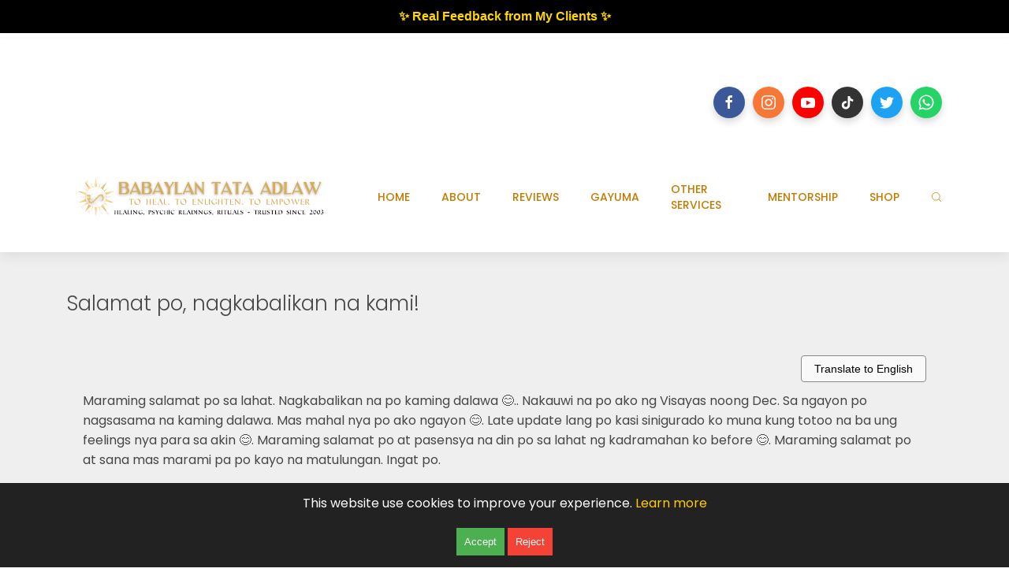

--- FILE ---
content_type: text/plain
request_url: https://www.google-analytics.com/j/collect?v=1&_v=j102&a=1167084620&t=pageview&_s=1&dl=https%3A%2F%2Fwww.babaylanadlaw.com%2F2022%2F07%2Fthe-two-of-us-have-reconciled.html&ul=en-us%40posix&dt=Salamat%20po%2C%20nagkabalikan%20na%20kami!&sr=1280x720&vp=1280x720&_u=IEBAAEABAAAAACAAI~&jid=569817458&gjid=1608939382&cid=914395153.1769395170&tid=UA-38589864-1&_gid=1428360711.1769395170&_r=1&_slc=1&z=1579313759
body_size: -451
content:
2,cG-03DMCQ9HXV